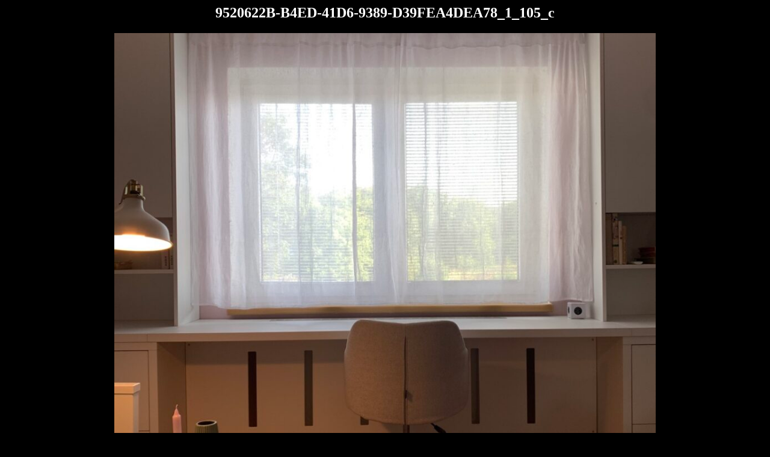

--- FILE ---
content_type: text/html; charset=UTF-8
request_url: https://darcyvasickova.cz/9520622b-b4ed-41d6-9389-d39fea4dea78_1_105_c-2/
body_size: 164
content:
	<html>
	<head>
		<title></title>
	</head>
	<body style="background: #000; text-align: center; color: #fff;">

	<div id="container" class="single-attachment">


		<h2 class="entry-title">9520622B-B4ED-41D6-9389-D39FEA4DEA78_1_105_c</h2>
					<p class="attachment"><img width="900" height="900" src="https://darcyvasickova.cz/wp-content/uploads/2023/09/9520622B-B4ED-41D6-9389-D39FEA4DEA78_1_105_c-1-970x970.jpeg" class="attachment-900x900 size-900x900" alt="" decoding="async" loading="lazy" srcset="https://darcyvasickova.cz/wp-content/uploads/2023/09/9520622B-B4ED-41D6-9389-D39FEA4DEA78_1_105_c-1-970x970.jpeg 970w, https://darcyvasickova.cz/wp-content/uploads/2023/09/9520622B-B4ED-41D6-9389-D39FEA4DEA78_1_105_c-1-300x300.jpeg 300w, https://darcyvasickova.cz/wp-content/uploads/2023/09/9520622B-B4ED-41D6-9389-D39FEA4DEA78_1_105_c-1-150x150.jpeg 150w, https://darcyvasickova.cz/wp-content/uploads/2023/09/9520622B-B4ED-41D6-9389-D39FEA4DEA78_1_105_c-1-768x768.jpeg 768w, https://darcyvasickova.cz/wp-content/uploads/2023/09/9520622B-B4ED-41D6-9389-D39FEA4DEA78_1_105_c-1-461x461.jpeg 461w, https://darcyvasickova.cz/wp-content/uploads/2023/09/9520622B-B4ED-41D6-9389-D39FEA4DEA78_1_105_c-1-297x297.jpeg 297w, https://darcyvasickova.cz/wp-content/uploads/2023/09/9520622B-B4ED-41D6-9389-D39FEA4DEA78_1_105_c-1-213x213.jpeg 213w, https://darcyvasickova.cz/wp-content/uploads/2023/09/9520622B-B4ED-41D6-9389-D39FEA4DEA78_1_105_c-1-171x171.jpeg 171w, https://darcyvasickova.cz/wp-content/uploads/2023/09/9520622B-B4ED-41D6-9389-D39FEA4DEA78_1_105_c-1.jpeg 1024w" sizes="(max-width: 900px) 100vw, 900px" /></p>
		

	</div><!-- #container -->
	</body>
	</html>
	